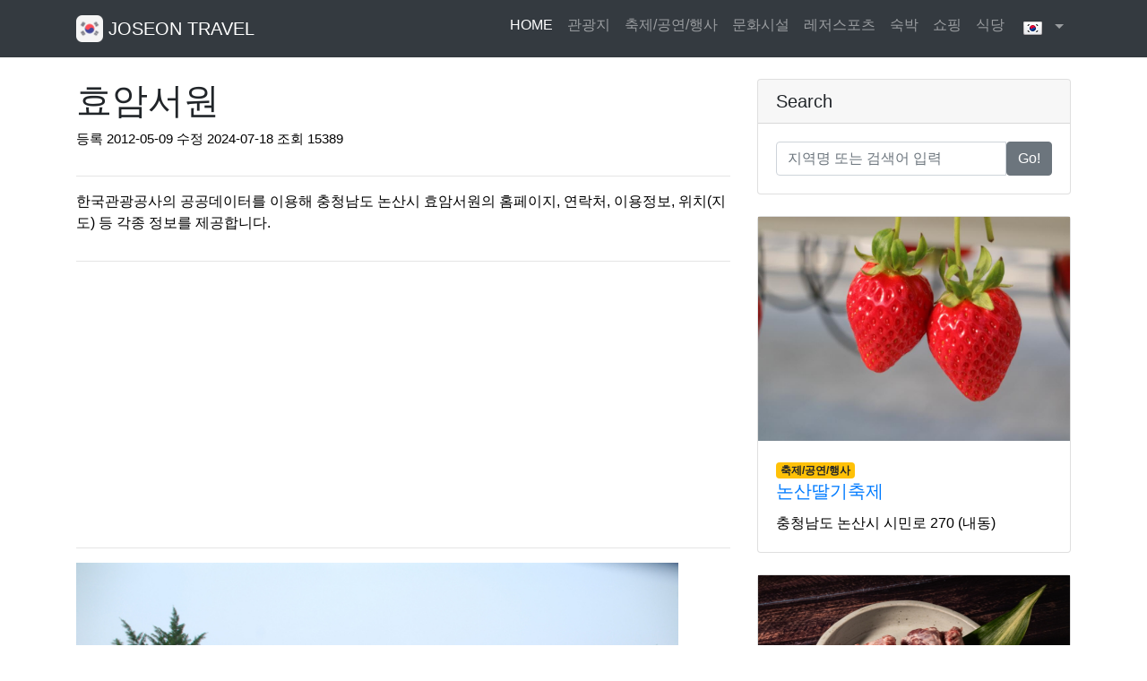

--- FILE ---
content_type: text/html; charset=UTF-8
request_url: http://joseontravel.kr/attractions/1626472
body_size: 4784
content:

<!DOCTYPE html>
<html lang="ko">

<head>

  <meta charset="utf-8">
  <meta name="viewport" content="width=device-width, initial-scale=1, shrink-to-fit=no">
  <meta name="description" content="한국관광공사의 공공데이터를 이용해 충청남도 논산시 효암서원의 홈페이지, 연락처, 이용정보, 위치(지도) 등 각종 정보를 제공합니다.">


  <title>효암서원 정보 그리고 주변 관광지, 맛집, 행사</title>

  <meta name="robots" content="index,follow" />

  <meta property="og:title" content="효암서원 정보 그리고 주변 관광지, 맛집, 행사">
  <meta property="og:description" content="한국관광공사의 공공데이터를 이용해 충청남도 논산시 효암서원의 홈페이지, 연락처, 이용정보, 위치(지도) 등 각종 정보를 제공합니다.">
  <meta property="og:image" content="http://tong.visitkorea.or.kr/cms/resource/13/3334813_image2_1.jpg">
  <meta property="og:url" content="http://joseontravel.kr/attractions/1626472">
  <title>효암서원 정보 그리고 주변 관광지, 맛집, 행사</title>
  <link rel="canonical" href="http://joseontravel.kr/attractions/1626472"/>
  <!-- Bootstrap core CSS -->
  <link href="http://joseontravel.kr/vendor/bootstrap/css/bootstrap.min.css" rel="stylesheet">
  <link rel="icon" href="../img/joseon.ico">
  <!-- Custom styles for this template -->
  <link href="http://joseontravel.kr/css/style.css" rel="stylesheet">
  <script data-ad-client="ca-pub-6201082771668390" async src="https://pagead2.googlesyndication.com/pagead/js/adsbygoogle.js"></script>
 <!-- Global site tag (gtag.js) - Google Analytics -->
<script async src="https://www.googletagmanager.com/gtag/js?id=UA-154110047-1"></script>
<script>
  window.dataLayer = window.dataLayer || [];
  function gtag(){dataLayer.push(arguments);}
  gtag('js', new Date());

  gtag('config', 'UA-154110047-1');
</script> 

</head>

<body>

  <!-- Navigation -->
   <nav class="navbar navbar-expand-lg navbar-dark bg-dark">
    <div class="container">
      <a class="navbar-brand" href="http://joseontravel.kr"><img src="/img/joseontravel.png" width="30" height="30" class="d-inline-block align-top" alt=""> JOSEON TRAVEL</a>
      <button class="navbar-toggler" type="button" data-toggle="collapse" data-target="#navbarResponsive" aria-controls="navbarResponsive" aria-expanded="false" aria-label="Toggle navigation">
        <span class="navbar-toggler-icon"></span>
      </button>
      <div class="collapse navbar-collapse" id="navbarResponsive">
        <ul class="navbar-nav ml-auto">
          <li class="nav-item active">
            <a class="nav-link" href="http://joseontravel.kr">HOME
              <span class="sr-only">(current)</span>
            </a>
          </li>
		  <li class="nav-item"><a class="nav-link" href="http://joseontravel.kr/attractions">관광지</a></li><li class="nav-item"><a class="nav-link" href="http://joseontravel.kr/festival">축제/공연/행사</a></li><li class="nav-item"><a class="nav-link" href="http://joseontravel.kr/culture">문화시설</a></li><li class="nav-item"><a class="nav-link" href="http://joseontravel.kr/lesports">레저스포츠</a></li><li class="nav-item"><a class="nav-link" href="http://joseontravel.kr/accommodation">숙박</a></li><li class="nav-item"><a class="nav-link" href="http://joseontravel.kr/shopping">쇼핑</a></li><li class="nav-item"><a class="nav-link" href="http://joseontravel.kr/food">식당</a></li>		  
		  <li class="nav-item dropdown">
			<a class="nav-link dropdown-toggle" href="#" id="navbarDropdown" role="button" data-toggle="dropdown" aria-haspopup="true" aria-expanded="false">
			  <img src="/img/lan/kr.png">
			</a>
			<div class="dropdown-menu" aria-labelledby="navbarDropdown" width="50px">
			<a class="dropdown-item" href="http://joseontravel.kr/tions/1626472"><img src="/img/lan/kr.png">한국어</a><a class="dropdown-item" href="http://joseontravel.kr/en/"><img src="/img/lan/en.png">English</a><a class="dropdown-item" href="http://joseontravel.kr/jp/"><img src="/img/lan/jp.png">日本語</a><a class="dropdown-item" href="http://joseontravel.kr/zh-cn/"><img src="/img/lan/zh-cn.png">中文(简体)</a><a class="dropdown-item" href="http://joseontravel.kr/zh-tw/"><img src="/img/lan/zh-tw.png">中文(繁體)</a><a class="dropdown-item" href="http://joseontravel.kr/de/"><img src="/img/lan/de.png">Deutsch</a><a class="dropdown-item" href="http://joseontravel.kr/fr/"><img src="/img/lan/fr.png">Le français</a><a class="dropdown-item" href="http://joseontravel.kr/ru/"><img src="/img/lan/ru.png">русский</a><a class="dropdown-item" href="http://joseontravel.kr/es/"><img src="/img/lan/es.png">Espanol</a>			</div>
      </li>
		</ul>
      </div>
    </div>
  </nav>

  <!-- Page Content -->
  <div class="container">

    <div class="row">

      <!-- Post Content Column -->
      <div class="col-lg-8">

        <!-- Title -->
        <h1 class="mt-4">효암서원</h1>

        <!-- Author -->
        <p class="lead post-info">
          등록 2012-05-09  수정 2024-07-18  조회 15389        </p>


        <hr>

        <!-- Description-->
        <p>한국관광공사의 공공데이터를 이용해 충청남도 논산시 효암서원의 홈페이지, 연락처, 이용정보, 위치(지도) 등 각종 정보를 제공합니다.</p>

        <hr>
	<!-- joseontravel_링크 -->
<ins class="adsbygoogle"
     style="display:block; max-height:150px;"
     data-ad-client="ca-pub-6201082771668390"
     data-ad-slot="3802991672"
     data-ad-format="auto"
     data-full-width-responsive="false"></ins>
<script>
     (adsbygoogle = window.adsbygoogle || []).push({});
</script>
	<hr>
        <!-- Preview Image -->

        <div id="demo" class="carousel slide" data-ride="carousel">

  <!-- Indicators -->
  <ul class="carousel-indicators">
	<li data-target="#demo" data-slide-to="0 " class="active"></li><li data-target="#demo" data-slide-to="1"></li><li data-target="#demo" data-slide-to="2"></li><li data-target="#demo" data-slide-to="3"></li><li data-target="#demo" data-slide-to="4"></li><li data-target="#demo" data-slide-to="5"></li>  </ul>

  <!-- The slideshow -->
  <div class="carousel-inner">
    <div class="carousel-item active"><img data-src="http://tong.visitkorea.or.kr/cms/resource/14/1598714_image2_1.jpg" class="lazyload" alt="효암서원0"></div><div class="carousel-item"><img data-src="http://tong.visitkorea.or.kr/cms/resource/15/1598715_image2_1.jpg" class="lazyload" alt="효암서원1"></div><div class="carousel-item"><img data-src="http://tong.visitkorea.or.kr/cms/resource/16/1598716_image2_1.jpg" class="lazyload" alt="효암서원2"></div><div class="carousel-item"><img data-src="http://tong.visitkorea.or.kr/cms/resource/17/1598717_image2_1.jpg" class="lazyload" alt="효암서원3"></div><div class="carousel-item"><img data-src="http://tong.visitkorea.or.kr/cms/resource/18/1598718_image2_1.jpg" class="lazyload" alt="효암서원4"></div><div class="carousel-item"><img data-src="http://tong.visitkorea.or.kr/cms/resource/19/1598719_image2_1.jpg" class="lazyload" alt="효암서원5"></div>  </div>

  <!-- Left and right controls -->
  <a class="carousel-control-prev" href="#demo" data-slide="prev">
    <span class="carousel-control-prev-icon"></span>
  </a>
  <a class="carousel-control-next" href="#demo" data-slide="next">
    <span class="carousel-control-next-icon"></span>
  </a>

</div>
        <hr>

        <!-- Post Content -->
        <p class="lead bluebox">임진왜란 때 소실되었던 가야곡면 두월리의 갈산사(葛山祠)를 1713년(숙종 39) 현재의 자리에 재축(再築)하였다. 최초에 배향하였던 강응정(姜應貞) 외에 서익(徐益)·양응춘(楊應春)·김문기(金文起)·김성휘(金成輝)·김필태(金必泰)·남준(南俊)을 추배하였다. 1867년(고종 4) 서익을 퇴위하고 6위만 모시고 있다가 1868년(고종 5) 흥선대원군의 서원철폐령에 의하여 훼철되었던 것을 1925년 사우(祠宇)를 복원하여 매년 음력 3월 10일과 9월 10일 제사를 지내고 있다. 외삼문 앞에 강응정의 정려(旌閭)가 있으며 성종의 친필 사액현판이 걸렸다. 강응정은 조선 초기의 문신으로 본관은 진주(晉州), 자는 공직(公直), 호는 중화재(中和齋)이다. 효행이 지극하여 1470년(성종 1) 관직에 천거되었으나 사퇴하고 1483년 생원시에 합격하였다. 성균관 유생으로 김용석(金用石)·신종호(申從濩)·박연(朴演)·손효조(孫孝祖)·정경조(鄭敬祖)·권주(權柱) 등과 함께 향약을 만들어 《소학(小學)》을 강론했는데, 이를 두고 세상에서는 소학계(小學契) 또는 효자계(孝子契)라 하였다. <br></p>
		
		<!-- joseontravel_반응형 -->
<ins class="adsbygoogle"
     style="display:block"
     data-ad-client="ca-pub-6201082771668390"
     data-ad-slot="8771176465"
     data-ad-format="auto"
     data-full-width-responsive="true"></ins>
<script>
     (adsbygoogle = window.adsbygoogle || []).push({});
</script>

	<hr>
			
				<h2>홈페이지</h2>
        <p><a href="http://www.nonsan.go.kr/tour/" target="_blank" title="새창: 논산시 문화관광">http://www.nonsan.go.kr/tour/</a><br />
<a href="http://www.cha.go.kr/" target="_blank" title="문화재청 사이트로 이동">http://www.cha.go.kr</a></p>    
		<hr class="dot-line">
			
		<h2>이용안내</h2>
		<p><span class="sub-head">유모차 대여</span>: 없음<br/><br/><span class="sub-head">신용카드</span>: 없음<br/><br/><span class="sub-head">애완동물</span>: 없음<br/><br/><span class="sub-head">문의 및 안내</span>: 041-746-5412<br/><br/></p>
		<hr class="dot-line">
				
		<h2>주소[지도]</h2>
		<p>충청남도 논산시 가야곡면 덕은로470번길 18-8<br/><div id="map"></div>
		</p>
        <hr>




      </div>

      <!-- Sidebar Widgets Column -->
      <div class="col-lg-4">
	    <!-- Search Widget -->
        <div class="card my-4">
          <h5 class="card-header">Search</h5>
          <div class="card-body">
            <form class="input-group" action="../search.php" method="get">
              <input type="text" class="form-control" name="keyword" placeholder="지역명 또는 검색어 입력">
              <span class="input-group-btn">
                <button class="btn btn-secondary" type="submit">Go!</button>
              </span>
            </form>
          </div>
        </div>
		
		<!-- 랜덤 추천 Widget -->
		
<a class="recom_anchor text-black text-decoration-none" href="http://joseontravel.kr/festival/525292">
<div class="card my-4">
  <img class="img-fluid recom-img" src="http://tong.visitkorea.or.kr/cms/resource/76/2806476_image2_1.jpeg" class="card-img-top" alt="논산딸기축제">
  <div class="card-body">
  <span class="badge badge-warning">축제/공연/행사</span>
    <h5 class="card-title">논산딸기축제</h5>
    <p class="card-text">충청남도 논산시 시민로 270 (내동)</p>
  </div>
</div></a>

<a class="recom_anchor text-black text-decoration-none" href="http://joseontravel.kr/food/2834599">
<div class="card my-4">
  <img class="img-fluid recom-img" src="http://tong.visitkorea.or.kr/cms/resource/93/2834593_image2_1.jpg" class="card-img-top" alt="태능초가집갈비">
  <div class="card-body">
  <span class="badge badge-warning">식당</span>
    <h5 class="card-title">태능초가집갈비</h5>
    <p class="card-text">충청남도 논산시 중앙로398번길 7-7</p>
  </div>
</div></a>

<a class="recom_anchor text-black text-decoration-none" href="http://joseontravel.kr/attractions/1626500">
<div class="card my-4">
  <img class="img-fluid recom-img" src="http://tong.visitkorea.or.kr/cms/resource/85/1954585_image2_1.jpg" class="card-img-top" alt="노성향교">
  <div class="card-body">
  <span class="badge badge-warning">관광지</span>
    <h5 class="card-title">노성향교</h5>
    <p class="card-text">충청남도 논산시 노성면 노성산성길 54</p>
  </div>
</div></a>

<a class="recom_anchor text-black text-decoration-none" href="http://joseontravel.kr/attractions/125905">
<div class="card my-4">
  <img class="img-fluid recom-img" src="http://tong.visitkorea.or.kr/cms/resource/35/1278835_image2_1.jpg" class="card-img-top" alt="관촉사(논산)">
  <div class="card-body">
  <span class="badge badge-warning">관광지</span>
    <h5 class="card-title">관촉사(논산)</h5>
    <p class="card-text">충청남도 논산시 관촉로1번길 25</p>
  </div>
</div></a>

<a class="recom_anchor text-black text-decoration-none" href="http://joseontravel.kr/lesports/2749755">
<div class="card my-4">
  <img class="img-fluid recom-img" src="http://tong.visitkorea.or.kr/cms/resource/81/2749981_image2_1.jpg" class="card-img-top" alt="논산 탑정호글램핑">
  <div class="card-body">
  <span class="badge badge-warning">레저스포츠</span>
    <h5 class="card-title">논산 탑정호글램핑</h5>
    <p class="card-text">충청남도 논산시 가야곡면 종연리 238-7</p>
  </div>
</div></a>


      </div>

    </div>
    <!-- /.row -->

  </div>
  <!-- /.container -->

  <!-- Footer -->
  <footer class="py-5 bg-dark">
    <div class="container">
	  <p class="m-0 text-center text-white">한국관광공사의 공공데이터를 이용하여 한국 관광 정보를 제공합니다.</p>
      <p class="m-0 text-center text-white">Copyright &copy; joseontravel.kr 2026</p>
    </div>
    <!-- /.container -->
  </footer>

  <!-- Bootstrap core JavaScript -->
  <script src="http://joseontravel.kr/vendor/jquery/jquery.min.js"></script>
  <script src="http://joseontravel.kr/vendor/bootstrap/js/bootstrap.bundle.min.js"></script>
  
  <script type="text/javascript" src="//dapi.kakao.com/v2/maps/sdk.js?appkey=6e4e23e5d357e228b54955b10d24775a"></script>
  
  <script>
	var container = document.getElementById('map'); //지도를 담을 영역의 DOM 레퍼런스
	var options = { //지도를 생성할 때 필요한 기본 옵션
		center: new kakao.maps.LatLng(36.1656360956, 127.1905264945), //지도의 중심좌표.
		level: 6 //지도의 레벨(확대, 축소 정도)
	};

	var map = new kakao.maps.Map(container, options); //지도 생성 및 객체 리턴
	
	var markerPosition  = new kakao.maps.LatLng(36.1656360956, 127.1905264945); 

// 마커를 생성합니다
	var marker = new kakao.maps.Marker({
		position: markerPosition
	});
	marker.setMap(map);
  </script>
  <script src="http://joseontravel.kr/lazysizes.min.js" async></script>
</body>

</html>


--- FILE ---
content_type: text/html; charset=utf-8
request_url: https://www.google.com/recaptcha/api2/aframe
body_size: 267
content:
<!DOCTYPE HTML><html><head><meta http-equiv="content-type" content="text/html; charset=UTF-8"></head><body><script nonce="xo10p7OZ5kv5ta_jtYwQUw">/** Anti-fraud and anti-abuse applications only. See google.com/recaptcha */ try{var clients={'sodar':'https://pagead2.googlesyndication.com/pagead/sodar?'};window.addEventListener("message",function(a){try{if(a.source===window.parent){var b=JSON.parse(a.data);var c=clients[b['id']];if(c){var d=document.createElement('img');d.src=c+b['params']+'&rc='+(localStorage.getItem("rc::a")?sessionStorage.getItem("rc::b"):"");window.document.body.appendChild(d);sessionStorage.setItem("rc::e",parseInt(sessionStorage.getItem("rc::e")||0)+1);localStorage.setItem("rc::h",'1768796650814');}}}catch(b){}});window.parent.postMessage("_grecaptcha_ready", "*");}catch(b){}</script></body></html>

--- FILE ---
content_type: text/css
request_url: http://joseontravel.kr/css/style.css
body_size: 643
content:
/*!
 * Start Bootstrap - Blog Post (https://startbootstrap.com/template-overviews/blog-post)
 * Copyright 2013-2019 Start Bootstrap
 * Licensed under MIT (https://github.com/BlackrockDigital/startbootstrap-blog-post/blob/master/LICENSE)
 */
body {
  /*padding-top: 56px;*/
}

a:link {
  text-decoration: none;
}
img { aspect-ratio: attr(width) / attr(height);}

/* 본문 */
p{
	margin-bottom: 30px;
	color: black;
	word-break: break-all;
}

p.bluebox{
	background: #E0ECF8;
	
	padding: 20px;
}
.sub-head{
	font-weight: bold;
}

.carousel-item img {
	
  width: 100%;
  /*max-height: 450px;*/
  height: 450px;
  width: auto;

}

hr.dot-line{
	border-style: dotted;
}

.post-info{
	
	font-size:15px;
}


/* 위젯 */

.recom-img{
	height: 250px;
}

a.recom-anchor{
	color: black;
	text-decoration: none;
}

a:hover.recom-anchor{
	text-decoration: none;
}
.carousel-inner{
	height: 450px;
}
#demo{
	height:450px;
}
.img-fluid recom-img{
	height:230px;
}
#map{
	height: 400px;
	width: 100%
}
@media screen and (max-width: 768px) {
	h1{
		font-size:2rem;
	}
	img{
		max-height: 250px;
	}
	.lead{
		font-size: 1rem;
	}
	.post-info{
		font-size: 15px;
	}
	.carousel-inner{
		height:200px;
	}
	#map{
		height: 230px;
	}

}